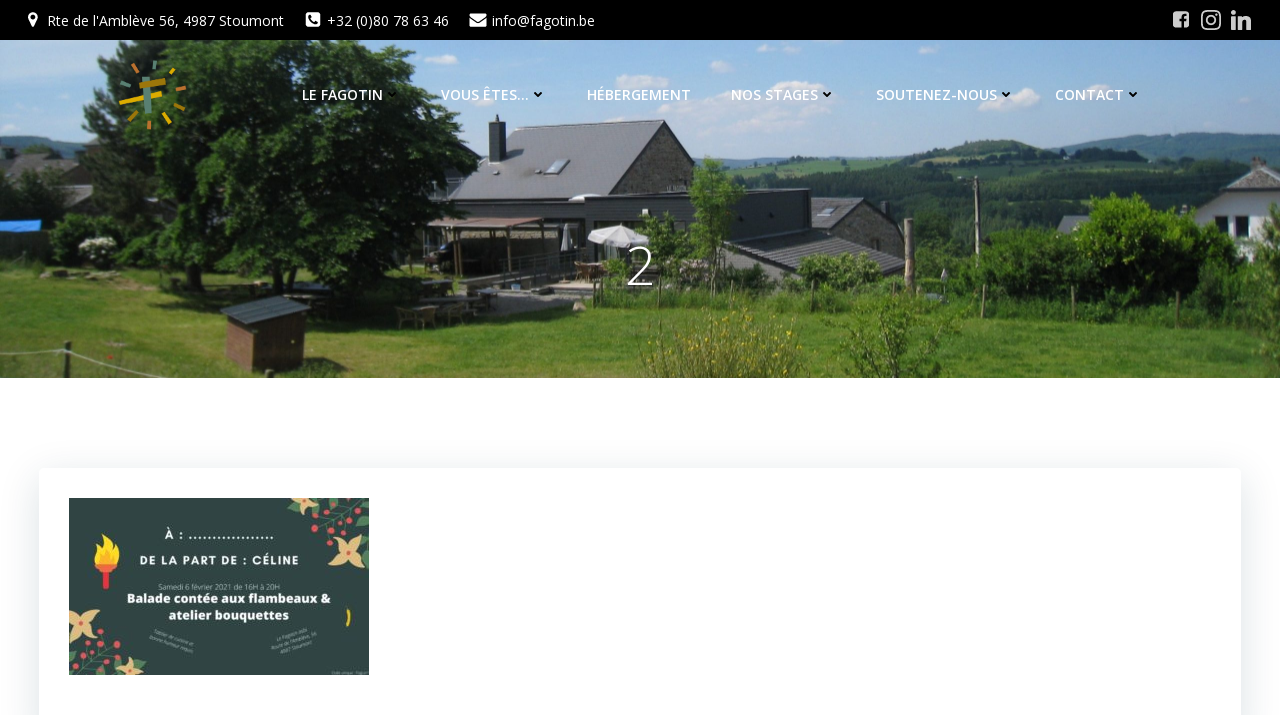

--- FILE ---
content_type: text/html; charset=utf-8
request_url: https://www.google.com/recaptcha/api2/anchor?ar=1&k=6LdbnyoaAAAAAK4Kuk-VBEx6bnqbYHj-qh3h6abT&co=aHR0cHM6Ly93d3cuZmFnb3Rpbi5iZTo0NDM.&hl=en&v=PoyoqOPhxBO7pBk68S4YbpHZ&size=invisible&anchor-ms=20000&execute-ms=30000&cb=pmewqxt5eyh7
body_size: 48547
content:
<!DOCTYPE HTML><html dir="ltr" lang="en"><head><meta http-equiv="Content-Type" content="text/html; charset=UTF-8">
<meta http-equiv="X-UA-Compatible" content="IE=edge">
<title>reCAPTCHA</title>
<style type="text/css">
/* cyrillic-ext */
@font-face {
  font-family: 'Roboto';
  font-style: normal;
  font-weight: 400;
  font-stretch: 100%;
  src: url(//fonts.gstatic.com/s/roboto/v48/KFO7CnqEu92Fr1ME7kSn66aGLdTylUAMa3GUBHMdazTgWw.woff2) format('woff2');
  unicode-range: U+0460-052F, U+1C80-1C8A, U+20B4, U+2DE0-2DFF, U+A640-A69F, U+FE2E-FE2F;
}
/* cyrillic */
@font-face {
  font-family: 'Roboto';
  font-style: normal;
  font-weight: 400;
  font-stretch: 100%;
  src: url(//fonts.gstatic.com/s/roboto/v48/KFO7CnqEu92Fr1ME7kSn66aGLdTylUAMa3iUBHMdazTgWw.woff2) format('woff2');
  unicode-range: U+0301, U+0400-045F, U+0490-0491, U+04B0-04B1, U+2116;
}
/* greek-ext */
@font-face {
  font-family: 'Roboto';
  font-style: normal;
  font-weight: 400;
  font-stretch: 100%;
  src: url(//fonts.gstatic.com/s/roboto/v48/KFO7CnqEu92Fr1ME7kSn66aGLdTylUAMa3CUBHMdazTgWw.woff2) format('woff2');
  unicode-range: U+1F00-1FFF;
}
/* greek */
@font-face {
  font-family: 'Roboto';
  font-style: normal;
  font-weight: 400;
  font-stretch: 100%;
  src: url(//fonts.gstatic.com/s/roboto/v48/KFO7CnqEu92Fr1ME7kSn66aGLdTylUAMa3-UBHMdazTgWw.woff2) format('woff2');
  unicode-range: U+0370-0377, U+037A-037F, U+0384-038A, U+038C, U+038E-03A1, U+03A3-03FF;
}
/* math */
@font-face {
  font-family: 'Roboto';
  font-style: normal;
  font-weight: 400;
  font-stretch: 100%;
  src: url(//fonts.gstatic.com/s/roboto/v48/KFO7CnqEu92Fr1ME7kSn66aGLdTylUAMawCUBHMdazTgWw.woff2) format('woff2');
  unicode-range: U+0302-0303, U+0305, U+0307-0308, U+0310, U+0312, U+0315, U+031A, U+0326-0327, U+032C, U+032F-0330, U+0332-0333, U+0338, U+033A, U+0346, U+034D, U+0391-03A1, U+03A3-03A9, U+03B1-03C9, U+03D1, U+03D5-03D6, U+03F0-03F1, U+03F4-03F5, U+2016-2017, U+2034-2038, U+203C, U+2040, U+2043, U+2047, U+2050, U+2057, U+205F, U+2070-2071, U+2074-208E, U+2090-209C, U+20D0-20DC, U+20E1, U+20E5-20EF, U+2100-2112, U+2114-2115, U+2117-2121, U+2123-214F, U+2190, U+2192, U+2194-21AE, U+21B0-21E5, U+21F1-21F2, U+21F4-2211, U+2213-2214, U+2216-22FF, U+2308-230B, U+2310, U+2319, U+231C-2321, U+2336-237A, U+237C, U+2395, U+239B-23B7, U+23D0, U+23DC-23E1, U+2474-2475, U+25AF, U+25B3, U+25B7, U+25BD, U+25C1, U+25CA, U+25CC, U+25FB, U+266D-266F, U+27C0-27FF, U+2900-2AFF, U+2B0E-2B11, U+2B30-2B4C, U+2BFE, U+3030, U+FF5B, U+FF5D, U+1D400-1D7FF, U+1EE00-1EEFF;
}
/* symbols */
@font-face {
  font-family: 'Roboto';
  font-style: normal;
  font-weight: 400;
  font-stretch: 100%;
  src: url(//fonts.gstatic.com/s/roboto/v48/KFO7CnqEu92Fr1ME7kSn66aGLdTylUAMaxKUBHMdazTgWw.woff2) format('woff2');
  unicode-range: U+0001-000C, U+000E-001F, U+007F-009F, U+20DD-20E0, U+20E2-20E4, U+2150-218F, U+2190, U+2192, U+2194-2199, U+21AF, U+21E6-21F0, U+21F3, U+2218-2219, U+2299, U+22C4-22C6, U+2300-243F, U+2440-244A, U+2460-24FF, U+25A0-27BF, U+2800-28FF, U+2921-2922, U+2981, U+29BF, U+29EB, U+2B00-2BFF, U+4DC0-4DFF, U+FFF9-FFFB, U+10140-1018E, U+10190-1019C, U+101A0, U+101D0-101FD, U+102E0-102FB, U+10E60-10E7E, U+1D2C0-1D2D3, U+1D2E0-1D37F, U+1F000-1F0FF, U+1F100-1F1AD, U+1F1E6-1F1FF, U+1F30D-1F30F, U+1F315, U+1F31C, U+1F31E, U+1F320-1F32C, U+1F336, U+1F378, U+1F37D, U+1F382, U+1F393-1F39F, U+1F3A7-1F3A8, U+1F3AC-1F3AF, U+1F3C2, U+1F3C4-1F3C6, U+1F3CA-1F3CE, U+1F3D4-1F3E0, U+1F3ED, U+1F3F1-1F3F3, U+1F3F5-1F3F7, U+1F408, U+1F415, U+1F41F, U+1F426, U+1F43F, U+1F441-1F442, U+1F444, U+1F446-1F449, U+1F44C-1F44E, U+1F453, U+1F46A, U+1F47D, U+1F4A3, U+1F4B0, U+1F4B3, U+1F4B9, U+1F4BB, U+1F4BF, U+1F4C8-1F4CB, U+1F4D6, U+1F4DA, U+1F4DF, U+1F4E3-1F4E6, U+1F4EA-1F4ED, U+1F4F7, U+1F4F9-1F4FB, U+1F4FD-1F4FE, U+1F503, U+1F507-1F50B, U+1F50D, U+1F512-1F513, U+1F53E-1F54A, U+1F54F-1F5FA, U+1F610, U+1F650-1F67F, U+1F687, U+1F68D, U+1F691, U+1F694, U+1F698, U+1F6AD, U+1F6B2, U+1F6B9-1F6BA, U+1F6BC, U+1F6C6-1F6CF, U+1F6D3-1F6D7, U+1F6E0-1F6EA, U+1F6F0-1F6F3, U+1F6F7-1F6FC, U+1F700-1F7FF, U+1F800-1F80B, U+1F810-1F847, U+1F850-1F859, U+1F860-1F887, U+1F890-1F8AD, U+1F8B0-1F8BB, U+1F8C0-1F8C1, U+1F900-1F90B, U+1F93B, U+1F946, U+1F984, U+1F996, U+1F9E9, U+1FA00-1FA6F, U+1FA70-1FA7C, U+1FA80-1FA89, U+1FA8F-1FAC6, U+1FACE-1FADC, U+1FADF-1FAE9, U+1FAF0-1FAF8, U+1FB00-1FBFF;
}
/* vietnamese */
@font-face {
  font-family: 'Roboto';
  font-style: normal;
  font-weight: 400;
  font-stretch: 100%;
  src: url(//fonts.gstatic.com/s/roboto/v48/KFO7CnqEu92Fr1ME7kSn66aGLdTylUAMa3OUBHMdazTgWw.woff2) format('woff2');
  unicode-range: U+0102-0103, U+0110-0111, U+0128-0129, U+0168-0169, U+01A0-01A1, U+01AF-01B0, U+0300-0301, U+0303-0304, U+0308-0309, U+0323, U+0329, U+1EA0-1EF9, U+20AB;
}
/* latin-ext */
@font-face {
  font-family: 'Roboto';
  font-style: normal;
  font-weight: 400;
  font-stretch: 100%;
  src: url(//fonts.gstatic.com/s/roboto/v48/KFO7CnqEu92Fr1ME7kSn66aGLdTylUAMa3KUBHMdazTgWw.woff2) format('woff2');
  unicode-range: U+0100-02BA, U+02BD-02C5, U+02C7-02CC, U+02CE-02D7, U+02DD-02FF, U+0304, U+0308, U+0329, U+1D00-1DBF, U+1E00-1E9F, U+1EF2-1EFF, U+2020, U+20A0-20AB, U+20AD-20C0, U+2113, U+2C60-2C7F, U+A720-A7FF;
}
/* latin */
@font-face {
  font-family: 'Roboto';
  font-style: normal;
  font-weight: 400;
  font-stretch: 100%;
  src: url(//fonts.gstatic.com/s/roboto/v48/KFO7CnqEu92Fr1ME7kSn66aGLdTylUAMa3yUBHMdazQ.woff2) format('woff2');
  unicode-range: U+0000-00FF, U+0131, U+0152-0153, U+02BB-02BC, U+02C6, U+02DA, U+02DC, U+0304, U+0308, U+0329, U+2000-206F, U+20AC, U+2122, U+2191, U+2193, U+2212, U+2215, U+FEFF, U+FFFD;
}
/* cyrillic-ext */
@font-face {
  font-family: 'Roboto';
  font-style: normal;
  font-weight: 500;
  font-stretch: 100%;
  src: url(//fonts.gstatic.com/s/roboto/v48/KFO7CnqEu92Fr1ME7kSn66aGLdTylUAMa3GUBHMdazTgWw.woff2) format('woff2');
  unicode-range: U+0460-052F, U+1C80-1C8A, U+20B4, U+2DE0-2DFF, U+A640-A69F, U+FE2E-FE2F;
}
/* cyrillic */
@font-face {
  font-family: 'Roboto';
  font-style: normal;
  font-weight: 500;
  font-stretch: 100%;
  src: url(//fonts.gstatic.com/s/roboto/v48/KFO7CnqEu92Fr1ME7kSn66aGLdTylUAMa3iUBHMdazTgWw.woff2) format('woff2');
  unicode-range: U+0301, U+0400-045F, U+0490-0491, U+04B0-04B1, U+2116;
}
/* greek-ext */
@font-face {
  font-family: 'Roboto';
  font-style: normal;
  font-weight: 500;
  font-stretch: 100%;
  src: url(//fonts.gstatic.com/s/roboto/v48/KFO7CnqEu92Fr1ME7kSn66aGLdTylUAMa3CUBHMdazTgWw.woff2) format('woff2');
  unicode-range: U+1F00-1FFF;
}
/* greek */
@font-face {
  font-family: 'Roboto';
  font-style: normal;
  font-weight: 500;
  font-stretch: 100%;
  src: url(//fonts.gstatic.com/s/roboto/v48/KFO7CnqEu92Fr1ME7kSn66aGLdTylUAMa3-UBHMdazTgWw.woff2) format('woff2');
  unicode-range: U+0370-0377, U+037A-037F, U+0384-038A, U+038C, U+038E-03A1, U+03A3-03FF;
}
/* math */
@font-face {
  font-family: 'Roboto';
  font-style: normal;
  font-weight: 500;
  font-stretch: 100%;
  src: url(//fonts.gstatic.com/s/roboto/v48/KFO7CnqEu92Fr1ME7kSn66aGLdTylUAMawCUBHMdazTgWw.woff2) format('woff2');
  unicode-range: U+0302-0303, U+0305, U+0307-0308, U+0310, U+0312, U+0315, U+031A, U+0326-0327, U+032C, U+032F-0330, U+0332-0333, U+0338, U+033A, U+0346, U+034D, U+0391-03A1, U+03A3-03A9, U+03B1-03C9, U+03D1, U+03D5-03D6, U+03F0-03F1, U+03F4-03F5, U+2016-2017, U+2034-2038, U+203C, U+2040, U+2043, U+2047, U+2050, U+2057, U+205F, U+2070-2071, U+2074-208E, U+2090-209C, U+20D0-20DC, U+20E1, U+20E5-20EF, U+2100-2112, U+2114-2115, U+2117-2121, U+2123-214F, U+2190, U+2192, U+2194-21AE, U+21B0-21E5, U+21F1-21F2, U+21F4-2211, U+2213-2214, U+2216-22FF, U+2308-230B, U+2310, U+2319, U+231C-2321, U+2336-237A, U+237C, U+2395, U+239B-23B7, U+23D0, U+23DC-23E1, U+2474-2475, U+25AF, U+25B3, U+25B7, U+25BD, U+25C1, U+25CA, U+25CC, U+25FB, U+266D-266F, U+27C0-27FF, U+2900-2AFF, U+2B0E-2B11, U+2B30-2B4C, U+2BFE, U+3030, U+FF5B, U+FF5D, U+1D400-1D7FF, U+1EE00-1EEFF;
}
/* symbols */
@font-face {
  font-family: 'Roboto';
  font-style: normal;
  font-weight: 500;
  font-stretch: 100%;
  src: url(//fonts.gstatic.com/s/roboto/v48/KFO7CnqEu92Fr1ME7kSn66aGLdTylUAMaxKUBHMdazTgWw.woff2) format('woff2');
  unicode-range: U+0001-000C, U+000E-001F, U+007F-009F, U+20DD-20E0, U+20E2-20E4, U+2150-218F, U+2190, U+2192, U+2194-2199, U+21AF, U+21E6-21F0, U+21F3, U+2218-2219, U+2299, U+22C4-22C6, U+2300-243F, U+2440-244A, U+2460-24FF, U+25A0-27BF, U+2800-28FF, U+2921-2922, U+2981, U+29BF, U+29EB, U+2B00-2BFF, U+4DC0-4DFF, U+FFF9-FFFB, U+10140-1018E, U+10190-1019C, U+101A0, U+101D0-101FD, U+102E0-102FB, U+10E60-10E7E, U+1D2C0-1D2D3, U+1D2E0-1D37F, U+1F000-1F0FF, U+1F100-1F1AD, U+1F1E6-1F1FF, U+1F30D-1F30F, U+1F315, U+1F31C, U+1F31E, U+1F320-1F32C, U+1F336, U+1F378, U+1F37D, U+1F382, U+1F393-1F39F, U+1F3A7-1F3A8, U+1F3AC-1F3AF, U+1F3C2, U+1F3C4-1F3C6, U+1F3CA-1F3CE, U+1F3D4-1F3E0, U+1F3ED, U+1F3F1-1F3F3, U+1F3F5-1F3F7, U+1F408, U+1F415, U+1F41F, U+1F426, U+1F43F, U+1F441-1F442, U+1F444, U+1F446-1F449, U+1F44C-1F44E, U+1F453, U+1F46A, U+1F47D, U+1F4A3, U+1F4B0, U+1F4B3, U+1F4B9, U+1F4BB, U+1F4BF, U+1F4C8-1F4CB, U+1F4D6, U+1F4DA, U+1F4DF, U+1F4E3-1F4E6, U+1F4EA-1F4ED, U+1F4F7, U+1F4F9-1F4FB, U+1F4FD-1F4FE, U+1F503, U+1F507-1F50B, U+1F50D, U+1F512-1F513, U+1F53E-1F54A, U+1F54F-1F5FA, U+1F610, U+1F650-1F67F, U+1F687, U+1F68D, U+1F691, U+1F694, U+1F698, U+1F6AD, U+1F6B2, U+1F6B9-1F6BA, U+1F6BC, U+1F6C6-1F6CF, U+1F6D3-1F6D7, U+1F6E0-1F6EA, U+1F6F0-1F6F3, U+1F6F7-1F6FC, U+1F700-1F7FF, U+1F800-1F80B, U+1F810-1F847, U+1F850-1F859, U+1F860-1F887, U+1F890-1F8AD, U+1F8B0-1F8BB, U+1F8C0-1F8C1, U+1F900-1F90B, U+1F93B, U+1F946, U+1F984, U+1F996, U+1F9E9, U+1FA00-1FA6F, U+1FA70-1FA7C, U+1FA80-1FA89, U+1FA8F-1FAC6, U+1FACE-1FADC, U+1FADF-1FAE9, U+1FAF0-1FAF8, U+1FB00-1FBFF;
}
/* vietnamese */
@font-face {
  font-family: 'Roboto';
  font-style: normal;
  font-weight: 500;
  font-stretch: 100%;
  src: url(//fonts.gstatic.com/s/roboto/v48/KFO7CnqEu92Fr1ME7kSn66aGLdTylUAMa3OUBHMdazTgWw.woff2) format('woff2');
  unicode-range: U+0102-0103, U+0110-0111, U+0128-0129, U+0168-0169, U+01A0-01A1, U+01AF-01B0, U+0300-0301, U+0303-0304, U+0308-0309, U+0323, U+0329, U+1EA0-1EF9, U+20AB;
}
/* latin-ext */
@font-face {
  font-family: 'Roboto';
  font-style: normal;
  font-weight: 500;
  font-stretch: 100%;
  src: url(//fonts.gstatic.com/s/roboto/v48/KFO7CnqEu92Fr1ME7kSn66aGLdTylUAMa3KUBHMdazTgWw.woff2) format('woff2');
  unicode-range: U+0100-02BA, U+02BD-02C5, U+02C7-02CC, U+02CE-02D7, U+02DD-02FF, U+0304, U+0308, U+0329, U+1D00-1DBF, U+1E00-1E9F, U+1EF2-1EFF, U+2020, U+20A0-20AB, U+20AD-20C0, U+2113, U+2C60-2C7F, U+A720-A7FF;
}
/* latin */
@font-face {
  font-family: 'Roboto';
  font-style: normal;
  font-weight: 500;
  font-stretch: 100%;
  src: url(//fonts.gstatic.com/s/roboto/v48/KFO7CnqEu92Fr1ME7kSn66aGLdTylUAMa3yUBHMdazQ.woff2) format('woff2');
  unicode-range: U+0000-00FF, U+0131, U+0152-0153, U+02BB-02BC, U+02C6, U+02DA, U+02DC, U+0304, U+0308, U+0329, U+2000-206F, U+20AC, U+2122, U+2191, U+2193, U+2212, U+2215, U+FEFF, U+FFFD;
}
/* cyrillic-ext */
@font-face {
  font-family: 'Roboto';
  font-style: normal;
  font-weight: 900;
  font-stretch: 100%;
  src: url(//fonts.gstatic.com/s/roboto/v48/KFO7CnqEu92Fr1ME7kSn66aGLdTylUAMa3GUBHMdazTgWw.woff2) format('woff2');
  unicode-range: U+0460-052F, U+1C80-1C8A, U+20B4, U+2DE0-2DFF, U+A640-A69F, U+FE2E-FE2F;
}
/* cyrillic */
@font-face {
  font-family: 'Roboto';
  font-style: normal;
  font-weight: 900;
  font-stretch: 100%;
  src: url(//fonts.gstatic.com/s/roboto/v48/KFO7CnqEu92Fr1ME7kSn66aGLdTylUAMa3iUBHMdazTgWw.woff2) format('woff2');
  unicode-range: U+0301, U+0400-045F, U+0490-0491, U+04B0-04B1, U+2116;
}
/* greek-ext */
@font-face {
  font-family: 'Roboto';
  font-style: normal;
  font-weight: 900;
  font-stretch: 100%;
  src: url(//fonts.gstatic.com/s/roboto/v48/KFO7CnqEu92Fr1ME7kSn66aGLdTylUAMa3CUBHMdazTgWw.woff2) format('woff2');
  unicode-range: U+1F00-1FFF;
}
/* greek */
@font-face {
  font-family: 'Roboto';
  font-style: normal;
  font-weight: 900;
  font-stretch: 100%;
  src: url(//fonts.gstatic.com/s/roboto/v48/KFO7CnqEu92Fr1ME7kSn66aGLdTylUAMa3-UBHMdazTgWw.woff2) format('woff2');
  unicode-range: U+0370-0377, U+037A-037F, U+0384-038A, U+038C, U+038E-03A1, U+03A3-03FF;
}
/* math */
@font-face {
  font-family: 'Roboto';
  font-style: normal;
  font-weight: 900;
  font-stretch: 100%;
  src: url(//fonts.gstatic.com/s/roboto/v48/KFO7CnqEu92Fr1ME7kSn66aGLdTylUAMawCUBHMdazTgWw.woff2) format('woff2');
  unicode-range: U+0302-0303, U+0305, U+0307-0308, U+0310, U+0312, U+0315, U+031A, U+0326-0327, U+032C, U+032F-0330, U+0332-0333, U+0338, U+033A, U+0346, U+034D, U+0391-03A1, U+03A3-03A9, U+03B1-03C9, U+03D1, U+03D5-03D6, U+03F0-03F1, U+03F4-03F5, U+2016-2017, U+2034-2038, U+203C, U+2040, U+2043, U+2047, U+2050, U+2057, U+205F, U+2070-2071, U+2074-208E, U+2090-209C, U+20D0-20DC, U+20E1, U+20E5-20EF, U+2100-2112, U+2114-2115, U+2117-2121, U+2123-214F, U+2190, U+2192, U+2194-21AE, U+21B0-21E5, U+21F1-21F2, U+21F4-2211, U+2213-2214, U+2216-22FF, U+2308-230B, U+2310, U+2319, U+231C-2321, U+2336-237A, U+237C, U+2395, U+239B-23B7, U+23D0, U+23DC-23E1, U+2474-2475, U+25AF, U+25B3, U+25B7, U+25BD, U+25C1, U+25CA, U+25CC, U+25FB, U+266D-266F, U+27C0-27FF, U+2900-2AFF, U+2B0E-2B11, U+2B30-2B4C, U+2BFE, U+3030, U+FF5B, U+FF5D, U+1D400-1D7FF, U+1EE00-1EEFF;
}
/* symbols */
@font-face {
  font-family: 'Roboto';
  font-style: normal;
  font-weight: 900;
  font-stretch: 100%;
  src: url(//fonts.gstatic.com/s/roboto/v48/KFO7CnqEu92Fr1ME7kSn66aGLdTylUAMaxKUBHMdazTgWw.woff2) format('woff2');
  unicode-range: U+0001-000C, U+000E-001F, U+007F-009F, U+20DD-20E0, U+20E2-20E4, U+2150-218F, U+2190, U+2192, U+2194-2199, U+21AF, U+21E6-21F0, U+21F3, U+2218-2219, U+2299, U+22C4-22C6, U+2300-243F, U+2440-244A, U+2460-24FF, U+25A0-27BF, U+2800-28FF, U+2921-2922, U+2981, U+29BF, U+29EB, U+2B00-2BFF, U+4DC0-4DFF, U+FFF9-FFFB, U+10140-1018E, U+10190-1019C, U+101A0, U+101D0-101FD, U+102E0-102FB, U+10E60-10E7E, U+1D2C0-1D2D3, U+1D2E0-1D37F, U+1F000-1F0FF, U+1F100-1F1AD, U+1F1E6-1F1FF, U+1F30D-1F30F, U+1F315, U+1F31C, U+1F31E, U+1F320-1F32C, U+1F336, U+1F378, U+1F37D, U+1F382, U+1F393-1F39F, U+1F3A7-1F3A8, U+1F3AC-1F3AF, U+1F3C2, U+1F3C4-1F3C6, U+1F3CA-1F3CE, U+1F3D4-1F3E0, U+1F3ED, U+1F3F1-1F3F3, U+1F3F5-1F3F7, U+1F408, U+1F415, U+1F41F, U+1F426, U+1F43F, U+1F441-1F442, U+1F444, U+1F446-1F449, U+1F44C-1F44E, U+1F453, U+1F46A, U+1F47D, U+1F4A3, U+1F4B0, U+1F4B3, U+1F4B9, U+1F4BB, U+1F4BF, U+1F4C8-1F4CB, U+1F4D6, U+1F4DA, U+1F4DF, U+1F4E3-1F4E6, U+1F4EA-1F4ED, U+1F4F7, U+1F4F9-1F4FB, U+1F4FD-1F4FE, U+1F503, U+1F507-1F50B, U+1F50D, U+1F512-1F513, U+1F53E-1F54A, U+1F54F-1F5FA, U+1F610, U+1F650-1F67F, U+1F687, U+1F68D, U+1F691, U+1F694, U+1F698, U+1F6AD, U+1F6B2, U+1F6B9-1F6BA, U+1F6BC, U+1F6C6-1F6CF, U+1F6D3-1F6D7, U+1F6E0-1F6EA, U+1F6F0-1F6F3, U+1F6F7-1F6FC, U+1F700-1F7FF, U+1F800-1F80B, U+1F810-1F847, U+1F850-1F859, U+1F860-1F887, U+1F890-1F8AD, U+1F8B0-1F8BB, U+1F8C0-1F8C1, U+1F900-1F90B, U+1F93B, U+1F946, U+1F984, U+1F996, U+1F9E9, U+1FA00-1FA6F, U+1FA70-1FA7C, U+1FA80-1FA89, U+1FA8F-1FAC6, U+1FACE-1FADC, U+1FADF-1FAE9, U+1FAF0-1FAF8, U+1FB00-1FBFF;
}
/* vietnamese */
@font-face {
  font-family: 'Roboto';
  font-style: normal;
  font-weight: 900;
  font-stretch: 100%;
  src: url(//fonts.gstatic.com/s/roboto/v48/KFO7CnqEu92Fr1ME7kSn66aGLdTylUAMa3OUBHMdazTgWw.woff2) format('woff2');
  unicode-range: U+0102-0103, U+0110-0111, U+0128-0129, U+0168-0169, U+01A0-01A1, U+01AF-01B0, U+0300-0301, U+0303-0304, U+0308-0309, U+0323, U+0329, U+1EA0-1EF9, U+20AB;
}
/* latin-ext */
@font-face {
  font-family: 'Roboto';
  font-style: normal;
  font-weight: 900;
  font-stretch: 100%;
  src: url(//fonts.gstatic.com/s/roboto/v48/KFO7CnqEu92Fr1ME7kSn66aGLdTylUAMa3KUBHMdazTgWw.woff2) format('woff2');
  unicode-range: U+0100-02BA, U+02BD-02C5, U+02C7-02CC, U+02CE-02D7, U+02DD-02FF, U+0304, U+0308, U+0329, U+1D00-1DBF, U+1E00-1E9F, U+1EF2-1EFF, U+2020, U+20A0-20AB, U+20AD-20C0, U+2113, U+2C60-2C7F, U+A720-A7FF;
}
/* latin */
@font-face {
  font-family: 'Roboto';
  font-style: normal;
  font-weight: 900;
  font-stretch: 100%;
  src: url(//fonts.gstatic.com/s/roboto/v48/KFO7CnqEu92Fr1ME7kSn66aGLdTylUAMa3yUBHMdazQ.woff2) format('woff2');
  unicode-range: U+0000-00FF, U+0131, U+0152-0153, U+02BB-02BC, U+02C6, U+02DA, U+02DC, U+0304, U+0308, U+0329, U+2000-206F, U+20AC, U+2122, U+2191, U+2193, U+2212, U+2215, U+FEFF, U+FFFD;
}

</style>
<link rel="stylesheet" type="text/css" href="https://www.gstatic.com/recaptcha/releases/PoyoqOPhxBO7pBk68S4YbpHZ/styles__ltr.css">
<script nonce="kb3rYw54aVDuaYDXr4HKUQ" type="text/javascript">window['__recaptcha_api'] = 'https://www.google.com/recaptcha/api2/';</script>
<script type="text/javascript" src="https://www.gstatic.com/recaptcha/releases/PoyoqOPhxBO7pBk68S4YbpHZ/recaptcha__en.js" nonce="kb3rYw54aVDuaYDXr4HKUQ">
      
    </script></head>
<body><div id="rc-anchor-alert" class="rc-anchor-alert"></div>
<input type="hidden" id="recaptcha-token" value="[base64]">
<script type="text/javascript" nonce="kb3rYw54aVDuaYDXr4HKUQ">
      recaptcha.anchor.Main.init("[\x22ainput\x22,[\x22bgdata\x22,\x22\x22,\[base64]/[base64]/[base64]/KE4oMTI0LHYsdi5HKSxMWihsLHYpKTpOKDEyNCx2LGwpLFYpLHYpLFQpKSxGKDE3MSx2KX0scjc9ZnVuY3Rpb24obCl7cmV0dXJuIGx9LEM9ZnVuY3Rpb24obCxWLHYpe04odixsLFYpLFZbYWtdPTI3OTZ9LG49ZnVuY3Rpb24obCxWKXtWLlg9KChWLlg/[base64]/[base64]/[base64]/[base64]/[base64]/[base64]/[base64]/[base64]/[base64]/[base64]/[base64]\\u003d\x22,\[base64]\\u003d\x22,\x22wooAbMKdYcKzMTDDkkbDmsKvP8Oga8O6aMKAUnFqw6o2wosHw4hFcsO8w7fCqU3DlMO5w4PCn8KDw5rCi8KMw5LCtsOgw7/[base64]/DjMKgwpfCji/CnBrCi0l/[base64]/DnsOWQsKFwrXCkcOzwrpqWsK8wo3CgybCtMKBwq/CixV7wqRkw6jCrsKbw4rCim3DtSU4wrvCm8KQw4IMwrjDmy0ewofChWxJMsOFLMOnw65+w6lmw5jCosOKEDdMw6xfw77CmX7DkGTDgVHDk0Auw5lyX8KmQW/DvjACdXQwWcKEwr/CmA5lw6XDsMO7w5zDqFtHNWQ0w7zDomDDn0UvOC5fTsKgwpYEesOaw6TDhAsEDMOQwrvCksKic8OfDMOjwphKYcOGHRg7csOyw7XCvMKLwrFrw7wRX37CtAzDv8KAw6LDrcOhIy9BYWokE1XDjXjCpi/[base64]/HcKleXfDtMKuwrrCgR/[base64]/DqVbDjWvCoQTDvnnDljjCjB8HfXRXwrzClSLDtsKzIxswDF7DisKITB/Dmw3DgE/[base64]/CmwkAXxnCsMOwEMKiwqjDvETCqUYXesO/w7Jtw60IbCQgw6LDv8KQfMOGWcKxwoxUwrzDpnrCk8KvJzHDmTPCqsOnw6NKPCXCgHRMwr9Rw4oxMErCssOow7NnP3fCgcKnaybDgUk3wr/ChiXCtk/[base64]/[base64]/PHbDvsKjw6vDnsKjG8OoDsKGwphlw4VraibDjcOawrHDk3Y8R1rCiMOna8KSw7J2wpvCh00aC8KPB8OqP13CrBEJVkzDtHbDrsOzwoIGV8KzQMKQw6RlAMKie8Ogw6PCu0/Cj8O2w7ISYsOtaTAxIcOJw4rCucOiwonDgHZ+w59PwrTCqk0GGhJxw6zClz3DsH04RhpZEDl9w5TDkzktCzUJb8KEw59/w7vCi8OkHsOTwr9YZ8OuT8OUL1Fgw5DCvAvCr8K4w4XChGfDvQzDsW8pOxoPSlcpWcKbwpBTwrllAzlSw7rCghlvw7/ChyZLwo0cc2rClhUDw5/CusO5w4JsFiTCtkvDnMOeMMO2wrXDk3kJPsKlwp7DmsKlNnJ4wrjChsOrZ8O3wqrDvCLDtXM0YMKowqPDlMOgf8Kew4J0w5UPKX7CqMKzOT1iJxbCj3HDuMKyw77Cu8OOw4/CtcK0SsKYwprDuxnDiDPDi3YXwo/[base64]/[base64]/[base64]/CqGRUw4rCgsKyKhs3w6cCw7ZWw7jClcKow5fDssOoPy9Hwq9vwphDZS7CuMKhw6sbw7xmwqhlSh3DscOpFykgAC/CncKxKcOMwq7DpcOwdsKyw6wmI8Kuwr9Mw6PCocKtTXhAwrsPwoV4wrsSw6bDuMKGSMKnwo9yWQHCunVbw504dAEqwoMow6XDhsOMwpTDrcKmw44nwp59En/[base64]/[base64]/DmWEpKGpVdy7Cn0LDlyQvwqFBKV/CkWXDrXBRZ8OHw53CkjLDqcKbECkcw59FIGdqw6rCiMO5w44aw4APw70dw73DkUoPXmjCoHM8ccKrEcKSwoXDgADCvRLChyU6dsKCwqBxLh/CqMOGwoDCpXLCiMO2w6fDqEM3LjzDnSTDsMKCwpFZw43Cp15/wpLDmxYswoLCnxdsDcK0GMKAKMOFw49dw53DtMKMAV7Dh0rCjizDgR/CrlrDrE7CgyXCisKSD8KKO8K6HsKhfUfCiDtDw63ChTETZXMDLl/CkCfCsULCisOObh1kwqJIw6l/w6fCpsKGX0ESwq/DuMKewq/[base64]/DskjDoMOlwqDDq8OtQ8Kow7XDt8KWw6VyNsKlAMOKw4EEw6NVw6JWwq5+wqfDisOVw7rDjhRaWcOsPMKtw4JkwrTCisKGw68aXBh/w6zDkEdrIA/Cg3wkSsKHw6McwoLChxBXwqrDoyXDnMOiwr/DicOyw77CmMKewqFRQsKNGwTCp8OkF8KdZsKHw7glw6XDmzQOwpvDjiVWw7/[base64]/DscONwqlxwpEZL8Opw5seZ8KOw4TCvcKVwobCsADDtcOEwopGwodRwp5JVMOdw4kwwpHCrxw8JGvDpsO4w7JzYh09w5vDuzbCnsKywoQhw5TCsGjDvz8/FhbDnUnCpXsqMkXDtwHCnsKFwp7CicKLw7k5VcOkX8K8w7rDkiDCsk7Chx3DpQbDpX7CkMOOw7xkwq9yw6RoPhbCrMOMwrnDvMKewrjCtnzDuMOAw6FBa3UHwoQZwpg/b1jDkcO9w5U5wrQlGEjCtsK8JcKWNVd4wpNFFULCn8KYw5jDgcOAX1DDhQnCucOSfcKJPsK3w63Cg8KdXG9CwqPCvsKaD8KBQhjDoX/[base64]/w59dccOhwoHCnsO8H8OEaj7CjEQRdyNLTCTCiwHDl8KzeVJHwoDDi15tw6fCssKtw6nDocOtGlHCpzPDpRXDsG9SKcOXMyMXwq/Cl8KZO8OYHj8/R8KlwqY5w4HDhMOjZcKubFXDrx3CusKPBsO3AcOAw70Rw7jCtyAgWMKLw4EXwoEwwqlew4YNw7cQwr/CvMK4dnfCiX0uVj/[base64]/DgsOqCMKbwqtew7/[base64]/DqMOYEgDDmsKOKcOwDMOfAH7DvyjDs8OiwoPCnsO0w4U8wo3Du8Ofw6/[base64]/DgsOTQsKAwrF1wrYjUTlzw7fCo0l6w40rKlZew4xHQcKpFw/Cv3xlwo8MbsKbB8KtwpIfw4zDvcOYaMOsM8OwAHc4w5vDhsKHYXVOU8KDwr8Rwo3DmQLDk3fDhMKawqswdB4OY0QkwoZHwoF8w6hVw6UDGEk3EnPCrC47wppDwokzw7/CjMO5w6nDtzLCg8KcLjrCghTDsMKJwqNMwrhPWDjChsOmEhpBEllOMGPDnVBowrTCksOBaMKHdcKqXHsnwpoBw5LDrMOKw64FI8OPwooBc8Opw7JHw5EGHBkBw7zCtsKzwq3CtMKoU8Oxw7c3w5TDl8O8wqs8wpshwq/CtnUtd0XDiMK0Q8KNw71vcMOZf8KzahPDhcOxM047w5vCksK3R8K4EHnCnQ7CrMKKU8KPF8OSfsOOw4wIw7/DoRZpw6IbZ8O/w4DDq8OYdxYQw6XCqMOEQsKYSnoZw4cxUcOAwowvJcKpCMKbw6MNwrTDt3khDMOoIcK8LBjDr8OaBcKLw7nCsCgPNkdHAl0ZDhFsw6/DlSEiWcOIw4nCisOTw4PDs8OQU8OjwoXDisOaw5DDqi9zd8OjWQXDiMOVw54Rw6PDpsO3A8KGYAPDng/CnUhvw4jCocKmw5UXG2wUPMOkEHzChMOywrrDmmdxZcOiED/DgFVpw7vDi8KSakPCuC9WwpHCoi/CoHdfZ2TDlTYDH1wLd8KywrbDhWjDr8OKalkHwqJXwonCt1IgBcKDJQrDsSsVw6/Cs1YaHsKWw57CnX1tWx3CjsKxChwiel3CnmdhwoNTwoIOUQZAw7AXf8Kee8K4YgkHAEJ2w5fDssKyUGvDpyEPWivCrWJpQcKsKcK4w49rRgRrw4saw6TCjSbCisKIwq94aHjDgsKZWXPCgh8Fw6p3Did3CyQBw7TDoMOBw4HCqMK/w4jDqF3Ckn1gO8Oywo00fcKQNR3CuGt1wovDqMKRwp3CgsOVw7PDjR/ChgDDrMKawpwnwr3DhMO6U31MS8KDw4XDk1LDvBDCrzPCh8KdFAtLOkYHQ1YZw50Ow4ILwqjChsK0wrkzw5zDkWDCpnjDtBMTBMKwGURQGcOQP8KwwonCpcOCc1VFw4/Dp8KKwpp4w6jDscKvbmXDsMKOSwTDh1c0wqcNTMK+e1Fbw4Uuwo9Ywq/Dsz/[base64]/wpxewrXDrMO9wowCworCqUjCtcO3MMOFw6vDl8OpfQbDtx3DusOSwpkDVyc+w6obwqZ3w7/CkXPDsSwxGsOwdQZ6w7rChxfCvMOSKcKrIsOUH8Kgw7/Cv8KVwrpJIiptw6PDn8O1w7XDu8O8w7UITMKWS8OTw59wwp/Cm1HCp8Kfw53CrgHDsV1VGCXDlMKqw78jw4nDp0bCoMObV8KZDsO8w4TDtMOjwppRwoHCvijCkMKMw7nClEzCnsK7M8K5EcOEVDrCksKFUsKeMGBWwo4dw6vDhWrDncOFw55rwrwIekV0w7nDosObw6LDlMKqw4XDkMKfw580woZUY8K/TsOSw7vCl8K4w6fCi8KFwokXw43DjCVTe00tXMKsw5cRw4nDtlDCpALCocOyw4/DtDLCisO9woJxw7rDpDLDmTlFwqNIDsKVK8KTRkjDrMO9wqYSOsKAfBYyM8K2wppww5PCiFvDrsOCw6wpKHYFw6UlR0pxw7pZXsOnI3HDo8Kua2bCnsONSMKCJkvDpyPCkcOhwqXClMK+Dn1swopBw4hjJ3sBIMOAEMORwo/CtsO6MVjDs8ONwqsawrwIw5BRwqPCtMOcecOew5XDqVfDrVHCk8KICcKoFxw1w4DCpMK5woDDj0hvw6/CuMKfw5IbLcOrFcOJKsO9QS9vFMONw6vCvwg5O8O9CEY0AXnClDfCr8O0NE93wr7Dh3ZXw6FuKDfDni5EwqjDpQzCk1AmeG5hw6/CnlFdGsOtwpEJwpHDhzgGw6bDmAxbQsO2d8KZMcOLDMO6SU7Dsy5dw5/CkjHDh29BQcKVwpErw4zDp8OPdcO5KV/Dq8OBQMO/UsKkw5TCrMKBLxRhXcOUw4nCm1zCtHIAwrISTcKwwqXCj8OpOgAhKsOdw5jDiS4hesK3w4zCn3HDjsOjw6hTclBVwp3DvCvCkMOKw7o8w5TDl8KXwr/[base64]/X1/DqgcRw7LDq2JLw5lmPRLCmzXCh2jChcOvZMOzFcOKA8OhSSYAXTc5w6l1EMOBwrjDuWR/wogywpPDi8OPOMK9w6sKw6rDvyDDhSQ7Jl3DvxTCtG5iw4k6wrVQFWXDncOPw4rCrMOJw6wpw7TCpsOLw4ptw6oJScOVdMOMPcKDN8Orw6fCjMObw43DqMKTI2AALysgwpHDrcKvA2nChUhGCsO6O8OJw4TCo8OTB8O/fsOqwpPDs8Oew5zDocO1C3law6pXwo8RGMOZBMOofsOZwpsaOMKQXGzCgEPCg8O/wqFXCQLCpz7DrsK6Z8OFT8OjIcOow6NWG8KuagAxRTPDrD7DucKcw7VcTl/DjBpNUzhKCQ4TGcOOwqrCl8OVfsOqbWhvCEvCjcOTccK1LMKDwqEhd8OPwrNvOcKbwoIQHRgKKlg/b34Ye8OiP3nCq1rCiSVPw795wr3CqMO0CmoOw5xIT8K1wqLCgMKAw7PDkcOXw5HDs8KoM8OjwqZrwr/CrFHCmMKaacOTAsOtQD/ChHhLw6RPfMKZwpHCu01Bw79FScKmNkPDoMOKw4BLw7HCjW8AwrjCn158w6DDrDwPwqQ+w6ZjejfCgsOkOMOKw48zwrXCjMKhw7/CpnDDg8KyNsKsw6/DjcKrfcO4wrHCpUTDq8OPDHfDqnAcVMO7woTCr8KDNhRnw4ZQwqogOlkhTsOtwpvDo8K8w6jCskzCh8O+w5dOZTnCocK0QcKBwoDCsz4WwqDClsO4woooAcK0woNIcsKaDSfCvcOVBgrDh1bCqS/[base64]/[base64]/CnnTDkMOfL8OcVMOfPnxMwp1EwqcCwrTDslJYbxR6woZ3NMKkK0UFwqbCsFYCHz/CtcOvdsKrwoZAw7LCosOdTcOEworDlcK8eSnDt8K1e8Omw5/DlHMIwrE8w5TDlsKfTXgswofDjBUPw7/Dh2LCj0AqSnrCjsKVw7DClhFxwovDnsKTKRpOw4rDsHEjwozCun0+w5PCocKRU8OGw4Jtw5cJVcKoYzHDsMO/csKpUnfDjCdICHd4NErDvWlhGCnDtcODF2ECw5VDwp8hXkw+MsO7wrLCuGHCtMOTRU/CisKGJiwWwr8MwpBSUcK8ZcOHw6o6w4HChsK+w4AvwrliwokZIzzDhXDCsMKmNG9IwqPCnhzCgcOAwos7JsKSw4zCiVByfMK/BE3CpMOxW8Oew6d7w4Yqw4luw4ssB8OzeT8JwoViw6/CpMOjcSo0wofChnsoM8Kxw4TCuMOkw7MXR1zChMKuWcKmHTzDjgLDvm/CjMKxMBzDuwbCiG3DtMKbwovCiR8GDXBgfihYccOifMKYw6LCgl3DilUnw47CrVtlHwXDlz7DjMKCwrPDnnBHIcOMwrAVw4M3wqzDu8Kdw6wVXMOwLCs4wr46w4nClsKUTy4rPicew4QGwqgEwoTCp2PCrMKTwpcZIsKfwqnCikHCix3DlcKEWTXDph99Jh/DnMKAWh8hZyDDicOcUhxmSMOzwqRoGMOGw5fCvxbDkFJIw7h9Nlhhw5JCQ1bDh0PClwrDiMOww6zCog02GFnCq3g6w4bCh8OAfG5NRXPDqw0QUcKbwpLCmW7DuwfCqcOfwrbDoT/CuGjCtsOMw5HDnMKaS8OzwqVVM0kbXUnCqnzCu053wpHDu8KdUzplGcO+w4/DpWbCiAkxwoLDoVMgacOZXArCoXbCg8OBcsOEHWrDmMObaMOAGsKFw5PCtzgNXSrDi08Pw7hxwqvDpcKmUMKdLMOOKcOywqLCisOXwohwwrA7w7HDrDPDjxAwIU9qw4UIw5HCsThRa08BfhpiwqsVd1dSDMOqwo7CgiPCiDILDcK/wpp6w5g5wqzDgcOww5U8MW/DjMKXVVDDl2MCwoYUwoTCksKmW8KXw5Z0wqjCjUZQH8ORw63DikbDiTHDjsKSwohNwppIBXJHwr/Di8KZw7zCjjJSw5TDucK7w7ZZdmtAwpzDhkLCkQ1pw6vDlCHDkxoBw4vDnynDkX5dw6/[base64]/Cnh16VcOlwoRqB1MmwpLCocKHBE/DiXYsUSRGaMKQb8KXwqvDpMOCw4YnOcOnwoTDjMO4wrQSbWo3QsKTw6VnRcO9O0zDowDDv1wUV8OFw4DDhkgCZWUKwonDrkJKwpLDgHUpdGReJ8O5c3dQw7PDsjzCqcOlKMKOw6XCs18cwrhNcFgXcB/[base64]/ClMOsKn/DnsKmYHzCiMKvwpNGJnBxWTILAivCgsOFw4bClmbCq8ObYsORwrgmwrd2T8ONwq5iwpXCvsKkDcKsw5hrwolMRcKBPsOCw4oGFcKbK8O7wp90wrMJX3I8QEJ7b8KGwrHCiB7Ct3xnL27Dt8KewqfDg8OswrXDhsKDLj57w5w/BsOWKUbDmsKsw6Bsw5/CgcOLJcOjwq/[base64]/DtA7CmMKRwo/[base64]/ClSjDhVnDnHnCrcKzbcKjTghgw5DDnjzDmAk2cm/[base64]/Iw1TPMKrwrHDqW0xQFbDo2/[base64]/w4DDvsOQw4w2f8OKEFN/w5oheMKUw6/DkQPDukEzMA1hwrZ4w6jDgcKAwpTDsMKyw7HDiMKpesKxw6HDp1wFYcKiEMKxw6R6w5DDkcKVT0bDtcKyPS3Cv8K4TcOiLghnw4/[base64]/DgcO6w4RWw5h8KDd3FMOoRALDrDjCnsOYU8O7FcKKw5TDnMOAKsOvw5IcW8O1DVvCiyAqwpEdW8O5WsKtdVRHw7UEI8KMDmDDlsK7WRXDgsKDP8OUfVfCqFlYGyHCkDrCpyBHKcOlbGlmw7jDggrCqsO9wo8Mw7o/wqLDqsOWw6B6SmnDgMOvwrvDj3HDoMO8fcKNw5DDrkHDlmTDnMO1w5vDnxNgPcKgDAvCoj/DsMObw5bCk00ia2DCiWnDlMOFBMKsw4TDkiHCoFPDhz42w5bCtcKEfFTCqQUhSxXDjsOEbMKLCyrDqDfDjcObbsK2RsKHw4rCqwV1w67DisK7THUYw6bCoSnDpDAMwotBwqjCpDN8HF/CrhTCl19pOl3CiFLClwnDrHTDhCAgIixbBUXDkTomH1I2w6F4dMOGQXUUQF7Cr1BgwrxeQsO/asKnd11cUsOqwo7ChmFoUMK3XMOGb8OOw6EAw6JOw5XCkXkewoFUwozDpwPDs8OnIEXCgRA1w5vCmMOhw7xEw4l6w69sE8KlwpZlw6vDiGHDtkk4bzxKwrXCj8K/[base64]/[base64]/[base64]/[base64]/Cg8KvwofCjzVIDCXDnX1TGsONw7PDnUUiFMOiD8OvwqDCp2F+F1vDjMO/LxzCmXoFf8Obwo/Dr8KNdGnDjTnCgMKaG8OYL0TDssOvH8OJwobDvDBUwp7CnsOZecKGeMKUwrjCnHpBYBfDuCvCkj5Xw44Gw47CssKKAcKMZcKZwppBKnRWwrTCq8K+wqfCtcOlwrMsIRlIX8KVJ8Oqw6JucBZ1wo53w6bCg8Ofw5Awwq7Drwl/[base64]/w4QeYyhSwrbDkT/[base64]/CmlTDqkA8wo1pw5Jxw7rCiWBEwoTDpiZKw5fDiknCvXfCg0fDmMKUw4Zow63DtMOQSU7CrEvCgjtuISXDvcKbwq7Do8KiHcKrwqobwpTDnmMvw5PDqyRtRMKswprCo8KgMcOHwq9vwr7CjcOpWsKBw67CqnXCqsKMDF4QVg1Jw6zDtgLCjMK2w6Nuw5/Dm8O8w6DCn8K0wpYtexpjwrcMwop/CiYQQcKKA3PCmwt1CcObwro1w7RWwqHDohbDrcK6FAPCgsK+w6U+w6o2JsONwrvCmVI3CMKMwoBuQF7CiiJYw4/[base64]/[base64]/w4nDmsKVw6FHIDQ4wp/Djz3DnD7CmsKJwqYbS8OzQC4Aw5oaIMKTw5p+GMOhw6NxwpjDi2nCscOSOcOdV8K/PMKCbMKdX8KhwrEwAlLDnnfDqltWwpZxwrwFCHwBP8KJF8OOEcO/VsOjWcOLwqvDgkLCucKhwqoNUsO8acOLwp8nD8KjSsOqw6zDhhwWwqwVTyXCgcOXTMO/[base64]/[base64]/DvMK5RSNhFGrDrxcrw4TDrF8IwoLChcKMRsKgMEfDvsOqWwLCrWQLV3rDpMKjwqk/[base64]/Co8Oiw5XDo1Z6wqJAMcKjPcOLFcKjwpASA2R8w6fDkcKmH8Klw6LCr8O4PG9QbcOVw5nDosKVw7XCksKDH0DCj8O2w7DCsVbDhgzDm085cTzDmsOiwqUrOcKDw5Z2NMOlRMOHw7EfbWnCiybCkVnDhUbDrMOZIyfDtwQjw5/DgSvDucO5HnBlw7jCscOrw64FwrVyBlJeaAVfFcKJw61iwqsPw77Cpms3wrIDwq86wo5XworClMKnLMOPAmpZBsKpw4Z0MMOHw5jDpMKMw4YCdMODw7lqLVJAYcOvVkTDucK/wpc2w5x0w7fCvsOyIsKnM1PDjcOFw6s7LMO+BBdLGcOOZh0TZEJSeMKAW03CnhHCgRR0F33CvmkqwrRcwo0jw7bCosKPwrPCh8KGZcKUPTTDjQzDqQU7D8KifsKdHQcgw6TDiyx4TcOPw6Bjwph1wolpwq1Lw4rDucO/M8KpDMOGMmQZwrc7w4xswqTCligbNyjDsk93FHRtw4c0PhUmwqtUYQPCrcKhCwFnERcewqHCuQBDIcKCw6cRw4nCvcO1EAhyw7nDljx7wqEXBHLCtAhwcMOjw69vw4LCnMKVTcO8PS7DpX1SwpzCnsK8Y31zw4PChmgqw5bCuEnDtMOUwqpOOMKpwo5/RsOgBkjDti9owqdOw6E3wq7DkRHDjsKQe3fDpxTCmiXDuiTDn0Zkwoxmb17Dvj/Cv3o0dcK/w5fDt8KpNS/DnA5Gw4rDn8OJwr18AC/Dr8KyWMOTEsOSwoM4QzbCpMOwMiDDisOwHEpASsOTw5zChBbCncKKw7TChivCqDkEw6/DtMK/YMKjw6bCisKOw7bCn0XDoQAnHMOYC03Dl3/DsU8cGsKFADscw69aOGhOPcOUwqPCg8KWR8K6w73Dt1I2wpACwpvDlSfCt8OJw5kwwoXDhk/DhTbDphppfsOjfF/CmDXDuQnCncOMw6gXw7jCl8OnHgPDlGZaw4ZZCMOGKW/CuCo+RTfCicKmfg9Ww7xpwohOwrVWwqNSbMKQBMO6wpEVwqU0K8KQL8Odwr8xwqLDikgFw59Iwr3Do8OnwqPCrk84w5XCv8OFfsOAw4fCgcKKwrVlaB8LLsOtQsO/[base64]/Cox/[base64]/DsT/CvsOawqfCpsKjw43CnFLChsOhwq3DjMOhwqjCmMKiPcKwfGgDDSXCt8O/w77DqzpkQAhAOsO/IzIXwprDtR7DusOlwqjDqcOXw7zDgzvDq1EPw6fCoQnDiwENw6nCksKiV8Ksw4XCk8OKw4cPwodcw5nCiQMOw4dbw69/JMKVwqDDicOqKcKWwrrCjRHCo8KBwqvCgcO1WnPCo8Odw6sxw7Rkw5UGw7YTw4LDr3/DncKmw4zDhcKbw6zDtMOvw4lVwobDpCPDtnA4wrXDiXHCmcOCWzEcXAnDowDChkxQWmxHw4HDhcKVwrvDm8OaC8OZXWcZwpxowoFXw5rDtcObw5ZPSMKgaw4iHcOFw4AJw6kvRA1rw783VsOPw4Akwr/CpcKPw7MJwp/DsMONecOTbMKcFcK6w5/Dp8OpwqN5R0gBJUxJT8OHwp/DlMOzwoLCjMOKwohGwrsrJkxZczHCsHl4w51wK8OtwofCnHXDi8KCUjHChMKnwpXCtcKReMOKw4/DicKyw6rCvHXDlHo2wqLDjcKLwoUcw7Jqw7vCucK/w6YUQ8KoL8OMaMOjwpbDpzlZGERZw4TCvxsxw4HDrsOUw7s/KsO/w7hAw4nClcK3wpsQwr80NSFwKMKVw5pwwqZrRG7Dk8KfPxo9w7szFEbCiMOnw7NKccOcwqjDlW0hwrJtw7TCg3TDsGNAw7TDhBMBA0dhC19tXsKuwpMMwoxvXsO0wrMMwppmYx7ChMKYwodMw5B0UMOtw5/DrS8UwoTDuX3DmTxRJjFvw6ASXsKaDMKkwocQw780DMK4w4vCs0XCojDCssO7w67DucO6bCrDiTTDrQBWwrIaw6RaLE4DwpLDoMKNClpaXsOpw5NfNncmwrlZMXPCqRx5A8OHwpUNwrNfK8OILMK9AUIXwovChQ58VisdB8Khw68Na8OMw5DCsHd6wrnCgMO/wo5Fw5Zpwo/DlsOkwpvCjMOPKkfDk8KvwqFCwpVIwq59wo8iRMKXdsOnwpIWw5dAIw3Cmz7ChMKZTcOYTxcFwqo4bsKDFiPCqihJZMOZIMOvd8K2Y8OQw6jDqMOcw4/CrMKOIsKCVcOGw6XCkXYEwq7DpS3DocKXZ2vChgk1HMOCS8OOwpLCpCkKOMKgN8ODw4RPScOncx8xRh/CiBsRwpfDo8K4w7N9woUCGFFhAx/Ck03DvcOmw6IoQ0hCwrbDoQrDrXVoUCEeWMOgwopRLRVzB8ObwrXDhcOXScO7w7h7BxkML8Ozw6cBBcK/[base64]/DvQzDusKgw77ClMO/w6TCnSM1TsKnVcK7w6JrecKlwpXChMOXEMONYcKxwobCnVwJw7BQw7/DtsOFDsOeE2vCr8OGwpNDw53CnsOiwo/DpnpHwq7CkMOnwpEawo7Clg1xwqRSXMOWwrTDjMKzATDDg8O1wrU3TcOSe8OdwpvCmGLDlDxtwr/DsiMnw6tpBsObwoReF8OtWMONPxRow6ZUFMKQeMKzaMKQYcKSJcOQeCwQwoUTwqTDnsO1woXChMKfDcOYXsKKdsK0woPDnA04G8OxBMKuFcKzwoI5w7XDrn/Cmi1Aw4IoYnfCkxxbB3HCpcKBwqciwoxWHcOVZMKpw5LCpsKuJlvCgsOeSMO3UgtADsOELTkhKcOIw55Sw53DjDDChAXDtyowK3kTNsK8wrLDjcOnQH/DvcOxGsO3EcKiwqnDp050dGpGw4zCmMOhw5Qfw5rDtnXCoAPCml4bwp7Dr2/[base64]/CrcOqKMO0wrAJw48XwqTDicKYwqLDl8OKwqvDvcKTw4jCmWdKUgfCk8ONG8KePEc0wpdWwp3Dh8Kkw5bDiG/[base64]/DrWvCpElKwr3CgMKLKcKAd8KDeGXDhMOwYMOFwonDjRTCuxMawqTDtMK8w4vCnmDDpVrDiMOVJMKdHW9/NMKTw67DhMKfwpVowpzDosOyYMOEw7FuwqIXcTnCl8Kkw5Y6cyJjwoN+LBvCsADClQbChRxLw7QODMKwwqDDvUpPwqBya2XDij/DncKDDFNhw5QeUMKHwq8fdsK6w7IrN1PCn0rDgjpbwrfCq8K/wrISwoR7IR/Cr8Obw7XDrlBqworCnnzDrMO2fiREw7ssccOrw7csV8OXZcO6BcKnw7PCgcO6woMkHsKmw40JMQfCrQYFFF/DnzkWVcKrL8O8Zg4Iw5h/[base64]/IMOnw79TQMO/fRfCpVTCqknCkinCug3CtHhVcsO1KcK7w54GOh0TEMK8wobCrR0dZsKew4lCEsKxBMO7wpEiwr4tw7cZw4nDr0HCvsO9esKUCcO4AX7DicKlwrxVI23Dhy97w4xIw4TDs3kbw7IVamdkZ27Cpy85BcKgbsKQw7FrCcODw47CnMOgwq54P0zChMK5w4/Dj8KVA8K5LSJLHEkiwocpw7pyw6VFwpTCvDfCocKNw5EVwqBnWMOMJQjCiTRTw6jCncO8wpXCiXDCnFgGQcK2ZMOcAcOtcMKsHk/Cgjk6Ojc2RmvDiRlywpHCjMO2bcKGw7QSSsOHJsKBK8K4TUpKYidNFXLDqnAjwo1ww4PDrmNxbcKPwo3DpsO3N8Kdw75rG24nOcOvwpHCsQjDlCHCi8OORRJIwro/wrNFUMKeUR7CicOow7DCszfCkxV7wo3DvkXDjDjCuTVWwr3Dl8OdwqMaw5UwZcKEFEfCtcK4MsOEwr/Dji8nwq/DocK7DxsQdMOLIms5YMKebi/[base64]/Cp2HDoXkhwpUww4cyw6bDk1bDt8K4BcKtw45CNsKvQcO5wrBiG8KBw7VNw4zCj8Kvw5DCmz/CuntPfsO3w40RDzfCiMK2JMKxVMOCej01DU7DpcO0aGErasKQFcKSw5hDI1nDr3UJVAtzwp0Bw7kSV8K3U8Ojw5rDi3jCo3R2B3TDiHjDhMKHA8KVQz0Tw4YJbCDCg2R6wp0sw4nDksKvcWbCrVXDi8KjasKNSsOKw6A5HcO0N8K0eWHDjwV8dsOtwr/[base64]/DqsKgw5HDnsKwwpPDmw1tw4HCkcOQAcOSw7MCw6x1HcOnw4ltGMKJwpnDu3DCj8KJw53Csjw2esKzwp1OGRzDqMKQNG7Dr8O/OHNcXyTDp1PCkw5Iw7YGUcKpZ8OcwqjCm8KcXBbDtsOMw5DDjsKsw6Ytw491T8OIwo3CoMKEwpvDvUbClMOeFgJrXlDDucOjwrs5JxE+wpzDl0RbVsKow5YwTsKcQU3CnRzCiGDCgUwXCSjDvsOowqR/[base64]/YQEZO8ODwpxRw7bDnzzDv8OyecKZdw/[base64]/DlDHCg3V2wqAkWsK2HsOtw7s7DEcTVMKUwr91I8K2KEfDjz3DvUEnEyghZcK0wodwUsKbwoBkwqxGw6rCsX5XwoJwVgDDrMKxScOLHi7DnAxsGm/CqGbCjsOYDMKKOWNXFl/Do8K4wr3DoyTDhGUtw7/DoDnCvMKuwrXDrMOUG8KFw4DDlcKnQikrP8K1w4TDqkN1w5fDlELDscOiKWbDqU9rcnwqw6vCuVvCgsKTwp3DiXxbwpI8w4lVw7c/VG/[base64]/DgMO1d8O3ccOsawLDiVbDjcOGCMObw5Itw77CjMOIwrvDqzUlHMO9D1rCmnPCkVzCnXXDpHZ4wq4eHsKow6TDtMKxwoJmPFXDvX1rMETDpcOTfMK6Xg1Ew5kgXsO4McOjw4vCl8O7JknDisK9wq/[base64]/[base64]/DoSPDuyvCoCwaw6DDkn0GVzkETsKySxpCfCfClMKKTnYVcMOkFsOlwoYnw6lSdMK1T1kPwoTCo8KFIBbDs8K0L8K7w6xSwrshfSBBwoPCtQrDtAhpw7YAw6czNcOUwopEdXfCo8KYfmFow5nDrMKNw6rDj8Ouw7bDu1XDhDLCpWjDuEzDrsKcQWLCjlc1GMKdw7VYw4/Ct3zDu8O3EHjDllzCo8O2B8OAKsOBw57DiEoMwrhkwq8wVcKiwqptwpjDh0fDvsOkD0jCvigSR8OtT0nDmiAuR3VHWcOvw6vCocOnwoNHLFjCvMKVTThow54UEGLDrVvCp8KoeMKebMOyE8KTw5fCiBTDmAzCjMOVw70aw51APsOgwqDDs1nCn3jDqXXCuEfDtADCj0/DmSMoRQfDqT9aVhpGE8O1WTvDvcO1wonDusOYwrRIw54uw5LDl0HCoE1TacKVGgQwaCPClMO9Fz/DmcOQwr/DhAFbBkfCksOqwo0TW8OYw4ILwpo8e8OaYxUpHsKcw6x3YyRmwr8QbsOww68MwrJ7J8OfZgzCicO6w6sDw5bCocOKEMK0wptxVsKoa13DvHLCr3nChEVrw7dYeSt/ZT3DnCN1LMOPwpMcw4HCt8KNw6jCu2wRcMOeZMOkBCR8BcKww6UQwpDDtCpIwp9uw5Bjwr3DgBZPEU59GsKMwpvDkBnCusKHw4zCmS/[base64]/[base64]/w7NVwqENRRlSYcO8w5oNeRMQOgnCn0LDgBkjw77CvkbCtcOrCXVhPMK3wqbDuxzCtR0UGhvDl8O1wrYWwqZxAsK4w5zCisKIwq/DpcKYw6jCp8K5K8OUwpTChH7Cm8KJwrkBIMKpKw1RwqzCicKtw6jChBrCnXxTw7vCpkIbw6dPw7fCncOhBT7Cn8OfwoIKwpjCgDcxXQjCjHbDtsK2w73ChMKAFMKSw5hqFMOIw7TDnsKvTy/ClA7CqEZUw4jDrirDocO8WDt+enHCscOAHsKcRSvChmrCgMOLwp9PwovCshLCvEZVw6zDvEnCuDLDpsOjSMKTwpLDsnMXYk3Dl2kVR8OCPcOoCgZ1G03DihA4THzDkBwkw4wtwr7CrcOrNMOAwpLCucKAwo/CkiktNMKGVjTCsQgWwoXCg8K8XCANXMKgw6Ukw4wGV3LDvsOtDMO+WWzDvFvDssKgwoRBCU96ckNxwoRuwqZzwrfDu8Kpw7vDhCPCuwlxWsKgw59/MBvCvcO3woNTKixewpspbcK/UljCryIQw5LDtAfCrzdmJ2M9RTfDpgNwwpXDjMK5fAlcY8ODwr1SZ8Olw7LDvVdmNk03CcKQRMKDwr/DuMOkwrwnw6TDhCrDhsKbwpYaw5d8w4IcR2LDk3wvw7/DpDs\\u003d\x22],null,[\x22conf\x22,null,\x226LdbnyoaAAAAAK4Kuk-VBEx6bnqbYHj-qh3h6abT\x22,0,null,null,null,1,[21,125,63,73,95,87,41,43,42,83,102,105,109,121],[1017145,246],0,null,null,null,null,0,null,0,null,700,1,null,0,\[base64]/76lBhmnigkZhAoZnOKMAhk\\u003d\x22,0,0,null,null,1,null,0,0,null,null,null,0],\x22https://www.fagotin.be:443\x22,null,[3,1,1],null,null,null,1,3600,[\x22https://www.google.com/intl/en/policies/privacy/\x22,\x22https://www.google.com/intl/en/policies/terms/\x22],\x22WyJ7ECfJydQ36gFB86oQQ5QrG9Jd/+aN354GjAm41XU\\u003d\x22,1,0,null,1,1768792107806,0,0,[251,184,8,239,77],null,[23,95,252,203,164],\x22RC-LdPeZvVK6icZew\x22,null,null,null,null,null,\x220dAFcWeA7S_lb2UMyZDOi72ijbWgZdPiJHp4fzX9Yb9PE7xRNgBcY50NSyEk7e-eQNtE-CrIBb3FaioWMpZumYgNkaQA3TGyOljQ\x22,1768874907829]");
    </script></body></html>